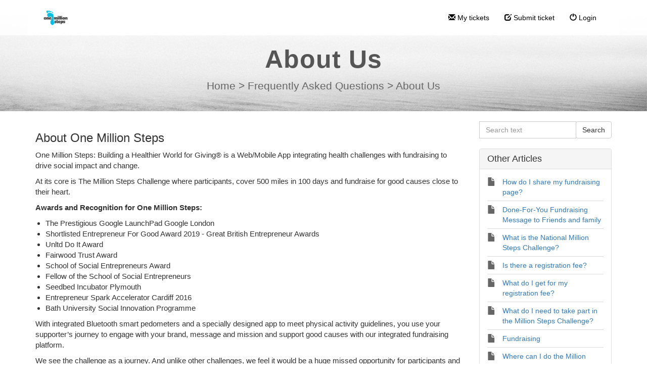

--- FILE ---
content_type: text/html; charset=UTF-8
request_url: https://millionsteps.ladesk.com/065226-About-Us
body_size: 5937
content:
<!DOCTYPE html>
<html lang="en-US">
<head>
    <meta name="referrer" content="no-referrer">
	
    <meta charset="utf-8">
    <meta http-equiv="X-UA-Compatible" content="IE=edge">
    <meta name="viewport" content="width=device-width, initial-scale=1">
        <link rel="canonical" href="https://millionsteps.ladesk.com/065226-About-Us" />            <link href="/themes/kb/montana/kb.css?v=5.60.2.20260109105047" rel="stylesheet" type="text/css"/>
            <link href="/static/webpack/liveagent-common-bundle/bundle.e3f8621f3498fb9699e2.css" rel="stylesheet" type="text/css"/>
        <link rel="stylesheet" href="index.php?type=css&v=5.60.2.20260109105047&c=1768337027&kbid=kb_defa" type="text/css">
            <script src="/static/webpack/liveagent-common-bundle/bundle-374aeb11714fdd5ecc49.esm.js" type="text/javascript" ></script>       
            <script src="/static/webpack/liveagent-common-bundle/stringutils-dfbf3ef97eb5478a04fc.esm.js" type="text/javascript" ></script>       
        <link rel="apple-touch-icon" href="/themes/kb/montana/img/apple-touch-icon.png" />
    <link type="image/x-icon" href="//millionsteps.ladesk.com/themes/kb/montana/img/favicon.ico" rel="shortcut icon" />
    <link type="image/x-icon" href="//millionsteps.ladesk.com/themes/kb/montana/img/favicon.ico" rel="icon" />    
    <link rel="mask-icon" href="/themes/kb/montana/img/kb-mask-icon.svg" color="#F6921E">
        <script type="text/javascript">
        (function(d, src, c) { var t=d.scripts[d.scripts.length - 1],s=d.createElement('script');s.id='la_x2s6df8d';s.async=true;s.src=src;s.onload=s.onreadystatechange=function(){var rs=this.readyState;if(rs&&(rs!='complete')&&(rs!='loaded')){return;}c(this);};t.parentElement.insertBefore(s,t.nextSibling);})(document,
'https://millionsteps.ladesk.com/scripts/track.js',
function(e){});
    </script>       
            <title>About Us</title>        <meta property="og:url" content="https://millionsteps.ladesk.com/065226-About-Us" />    <meta property="og:title" content="About Us" />    <meta property="og:description" content="About One Million Steps   One Million Steps: Building a Healthier World for Giving® is a Web/Mobile App integrating health challenges with fundraising to drive social impact and change.  At its core " />    <meta property="og:type" content="article" />    <meta property="og:image" content="//millionsteps.ladesk.com/scripts/file.php?view=Y&file=1a65egde4hdv56sg6ep3uqj2v4gcog0v" />        
</head>
<body class="montana  page-article">
    <div id="top"></div>
	
             
	    <!-- nav -->
<nav class="navbar">
    <div class="container">
        <a class="navbar-brand KBLogo" href="./"></a>
        <input class="menu-btn" type="checkbox" id="menu-btn" />
        <label class="menu-icon" for="menu-btn"><span class="navicon"></span></label>
        <div id="navbar" class="navbar-collapse">
            <ul id="menu-header-menu" class="nav navbar-nav">
                <li id="menu-item-mytickets" class="menu-item"><a href="my_tickets#My-Tickets"><span class="glyphicon glyphicon-envelope" aria-hidden="true"></span> My tickets</a></li>
                                    <li id="menu-item-submitticket" class="menu-item"><a href="submit_ticket"><span class="glyphicon glyphicon-edit" aria-hidden="true"></span> Submit ticket</a></li>
                                                    <li id="menu-item-login" class="menu-item"><a href="login"><span class="glyphicon glyphicon-off" aria-hidden="true"></span> Login</a></li>
                            </ul>
        </div>
    </div>
</nav>	<!-- article -->
<div itemscope itemtype="https://schema.org/Article">
<div class="jumbotron inner-jumbotron jumbotron-inner-fix jumbotron-smaller">
  <div class="container inner-margin-top">
    <div class="row">
      <div class="col-md-12 col-sm-12" style="text-align:center">
        <h1 class="inner-header" itemprop="name">About Us</h1>
        <meta itemprop="author" content="LiveAgent">
		<meta itemprop="headline" content="About Us">   
		<meta itemscope itemprop="mainEntityOfPage" itemType="https://schema.org/WebPage" itemid="https://millionsteps.ladesk.com/065226-About-Us"/>
         <span itemprop="publisher" itemscope itemtype="https://schema.org/Organization">    	
    		<meta itemprop="name" content="LiveAgent">
          <span itemscope itemprop="logo" itemtype="https://schema.org/ImageObject">
          	<meta itemprop="url" content="/scripts/file.php?view=Y&file=0iysrhuj8vbbo0kveiu94uq777sowfak">
          	<meta itemprop="width" content="300px">
          	<meta itemprop="height" content="200px">
          </span>		
  		 </span>
        
                <!-- breadcrumbs -->
<p class="breadcrumbs" itemscope itemtype="https://schema.org/BreadcrumbList">
			<span itemprop="itemListElement" itemscope itemtype="https://schema.org/ListItem">
		    		<a itemprop="item" href="./" class="breadcrumb-link">
    			<span itemprop="name">Home</span>
    		</a>
    	    	   <meta itemprop="position" content="1" />
    	</span>
    	    	    <span class="breadcrumb-divider">&gt;</span>
    	 	 
			<span itemprop="itemListElement" itemscope itemtype="https://schema.org/ListItem">
		    		<a itemprop="item" href="https://millionsteps.ladesk.com/660607-Frequently-Asked-Questions" class="breadcrumb-link">
    			<span itemprop="name">Frequently Asked Questions</span>
    		</a>
            	   <meta itemprop="position" content="2" />
    	</span>
    	    	    <span class="breadcrumb-divider">&gt;</span>
    	 	 
		<span itemprop="itemListElement" itemscope itemtype="https://schema.org/ListItem">		
        <span itemprop="name">About Us</span>
		<meta itemprop="position" content="3" />							
	</span>
</p>      </div>
    </div>
  </div>
</div>
<div class="container article-page  margin-top margin-bottom">
  <div class="row">
  	<div class="col-md-9">	
   			<div class="article-content ArticleContent" itemprop="articleBody"><section>
<h3>About One Million Steps</h3>

<p>One Million Steps: Building a Healthier World for Giving® is a Web/Mobile App integrating health challenges with fundraising to drive social impact and change.</p>

<p>At its core is The Million Steps Challenge where participants, cover 500 miles in 100 days and fundraise for good causes close to their heart.</p>

<p><strong>Awards and Recognition for One Million Steps:</strong></p>

<ul>
	<li>The Prestigious Google LaunchPad Google London</li>
	<li>Shortlisted Entrepreneur For Good Award 2019 - Great British Entrepreneur Awards</li>
	<li>Unltd Do It Award</li>
	<li>Fairwood Trust Award</li>
	<li>School of Social Entrepreneurs Award</li>
	<li>Fellow of the School of Social Entrepreneurs</li>
	<li>Seedbed Incubator Plymouth</li>
	<li>Entrepreneur Spark Accelerator Cardiff 2016</li>
	<li>Bath University Social Innovation Programme</li>
</ul>

<p>With integrated Bluetooth smart pedometers and a specially designed app to meet physical activity guidelines, you use your supporter’s journey to engage with your brand, message and mission and support good causes with our integrated fundraising platform.</p>

<p>We see the challenge as a journey. And unlike other challenges, we feel it would be a huge missed opportunity for participants and organisations not to take important health and well-being lessons with them and to their communities.</p>

<p>Completing one million steps/500 miles in 100 days is amazing stuff but we want participants to meet the NHS and Centre for Disease Control guidelines for healthy living</p>

<p>So we provide your staff and supporters with&nbsp; content covering:</p>

<p>– An introduction to mindfulness with meditation,</p>

<p>– Body conditioning and strength training exercises</p>

<p>“Where will your Million Steps take you?”​ is our mantra!</p>

<p>Integrated management dashboards give organisations, from small community groups to the biggest corporates and charities, the tools to track progress and fundraising levels of users for greater management and engagement.</p>

<p>One Million Steps is the affordable, resource-lite fundraising challenge for users, community groups, charities, gyms, GP surgeries to tackle the health and wellbeing crisis and build a healthier world for giving</p>

<p><strong>Mission:</strong>&nbsp;To harness and amplify the energy, passion and potential of People, Businesses and Good Causes and raise £100 million for social good in 5 years</p>

<p><strong>Vision:</strong>&nbsp;Create the No.1 Digital Eco-system for verifiable challenges with integrated fundraising, community engagement and corporate social responsibility</p>

<ul>
</ul>
</section>

<footer>&nbsp;</footer>
</div>    			
				<div class="Files">
					    			
    			</div>  
          <div class="ArticleInfo">          
          <span itemscope itemprop="image" itemtype="https://schema.org/ImageObject">
          	<meta itemprop="url" content="/scripts/file.php?view=Y&file=0iysrhuj8vbbo0kveiu94uq777sowfak">
          	<meta itemprop="width" content="300px">
          	<meta itemprop="height" content="200px">
          </span>
                          <div class="ArticleUpdated" title="Jul 30, 2020, 12:14 AM">
                <span class="ArticleInfoLabel">Updated:</span> <span class="ArticleInfoValue"><time datetime="2020-07-30" itemprop="dateModified">Jul 30, 2020</time></span>
              </div>
                        <time datetime="2020-07-30" itemprop="datePublished"></time>
          </div>
		</div>			
		<div class="col-md-3">
				<!-- search_box -->
<div class="margin-bottom" itemscope itemtype="https://schema.org/WebSite">
	<meta itemprop="url" content="./" />    <form action="search" method="get" itemprop="potentialAction" itemscope itemtype="https://schema.org/SearchAction">
    	<div class="input-group">
    	<meta itemprop="target" content="search?q={q}"/>
        <input aria-label="Search text" title="Search text" placeholder="Search text" itemprop="query-input" type="text" name="q" value="" class="form-control SearchText" required>
        <input type="hidden" name="pid" value="69">
        <input type="hidden" name="type" value="search">
        <input type="hidden" name="upid" value="">
      	<span class="input-group-btn">
        	<input class="btn btn-default btn-searchbox" type="submit" value="Search">
      	</span>
	    </div>
    </form>
</div>				<!-- right_other_articles -->
<div class="panel panel-default">
	<div class="panel-heading"><h4>Other Articles</h4></div>
  <ul class="panel-body list-group">
        <li class="list-group-item item-A"><a href="https://millionsteps.ladesk.com/705555-How-do-I-share-my-fundraising-page" class="article-link article-link-123" title="How do I share my fundraising page?">
        <span class="TitleValue">How do I share my fundraising page?</span>
      </a></li>
        <li class="list-group-item item-A"><a href="https://millionsteps.ladesk.com/803063-Done-For-You-Fundraising-Message-to-Friends-and-family" class="article-link article-link-125" title="Done-For-You Fundraising Message to Friends and family">
        <span class="TitleValue">Done-For-You Fundraising Message to Friends and family</span>
      </a></li>
        <li class="list-group-item item-A"><a href="https://millionsteps.ladesk.com/543909-What-is-the-National-Million-Steps-Challenge" class="article-link article-link-61" title="What is the National Million Steps Challenge?">
        <span class="TitleValue">What is the National Million Steps Challenge?</span>
      </a></li>
        <li class="list-group-item item-A"><a href="https://millionsteps.ladesk.com/404245-Is-there-a-registration-fee" class="article-link article-link-63" title="Is there a registration fee?">
        <span class="TitleValue">Is there a registration fee?</span>
      </a></li>
        <li class="list-group-item item-A"><a href="https://millionsteps.ladesk.com/841010-What-do-I-get-for-my-registration-fee" class="article-link article-link-99" title="What do I get for my registration fee?">
        <span class="TitleValue">What do I get for my registration fee?</span>
      </a></li>
        <li class="list-group-item item-A"><a href="https://millionsteps.ladesk.com/800155-What-do-I-need-to-take-part-in-the-Million-Steps-Challenge" class="article-link article-link-97" title="What do I need to take part in the Million Steps Challenge?">
        <span class="TitleValue">What do I need to take part in the Million Steps Challenge?</span>
      </a></li>
        <li class="list-group-item item-A"><a href="https://millionsteps.ladesk.com/869574-Fundraising" class="article-link article-link-95" title="Fundraising">
        <span class="TitleValue">Fundraising</span>
      </a></li>
        <li class="list-group-item item-A"><a href="https://millionsteps.ladesk.com/695135-Where-can-I-do-the-Million-Steps-Challenge" class="article-link article-link-93" title="Where can I do the Million Steps Challenge?">
        <span class="TitleValue">Where can I do the Million Steps Challenge?</span>
      </a></li>
        <li class="list-group-item item-A"><a href="https://millionsteps.ladesk.com/277523-I-dont-live-in-the-UK-can-I-still-take-part" class="article-link article-link-91" title="I don’t live in the UK, can I still take part?">
        <span class="TitleValue">I don’t live in the UK, can I still take part?</span>
      </a></li>
        <li class="list-group-item item-A"><a href="https://millionsteps.ladesk.com/448516-Can-I-do-the-challenge-with-friends" class="article-link article-link-89" title="Can I do the challenge with friends?">
        <span class="TitleValue">Can I do the challenge with friends?</span>
      </a></li>
    </ul>
        <div class="panel-footer"><a href="https://millionsteps.ladesk.com/660607-Frequently-Asked-Questions" class="MoreLinkTitle">and 15 more ...</a></div>
  </div>
		</div>
	</div>
</div>
</div>
<script type="text/javascript">

    var searchId = document.location.hash.replace('#', '');
    var headTag = document.getElementsByTagName("head").item(0);
    var scriptTag = document.createElement("script");
    scriptTag.setAttribute("type", "text/javascript");
    scriptTag.setAttribute("src", "/track.php?id=69&searchId="+searchId);
    headTag.appendChild(scriptTag);

</script>		<footer>
					<div class="footer-links">
				<div class="container">
					<div class="row">
						<div class="col-md-4 col-sm-6">
							<div class="product-desc">
								<h5>We Proudly Run on LiveAgent</h5>
								<p>LiveAgent is an integrated customer support software, ticketing system, live chat, social helpdesk and voice helpdesk. You name it, it's there. Based in cloud and accessible from everywhere, with SSL safety.</p>
								<p>Create a free <a href="https://www.liveagent.com/trial/?utm_medium=referral&utm_source=knowledge_base&utm_campaign=millionsteps.ladesk.com" rel="nofollow">LiveAgent account</a>.</p>
							</div>
						</div>
						<div class="col-md-4 col-sm-6">
							<div class="product-links">
								<h5>LiveAgent</h5>
								<ul>
									<li><a href="https://www.liveagent.com/pricing/?utm_medium=referral&utm_source=knowledge_base&utm_campaign=millionsteps.ladesk.com" rel="nofollow">Pricing</a>
									</li>
									<li><a href="https://www.liveagent.com/use-case-scenarios/?utm_medium=referral&utm_source=knowledge_base&utm_campaign=millionsteps.ladesk.com" rel="nofollow">Use Cases</a>
									</li>
									<li><a href="https://www.liveagent.com/customers/?utm_medium=referral&utm_source=knowledge_base&utm_campaign=millionsteps.ladesk.com" rel="nofollow">Customer Reviews</a>
									</li>
									<li><a href="https://www.liveagent.com/integrations/?utm_medium=referral&utm_source=knowledge_base&utm_campaign=millionsteps.ladesk.com" rel="nofollow">Integrations</a>
									</li>
								</ul>
							</div>
						</div>
						<div class="col-md-4 col-sm-6">
							<div class="popular-links">
								<h5>Most Popular Articles</h5>
																											<ul>   
																					<li><a href="https://millionsteps.ladesk.com/592064-Privacy-Policy" class="article-link article-link-57" title="Privacy Policy">Privacy Policy</a></li>
																					<li><a href="https://millionsteps.ladesk.com/417444-Terms-of-UseUser-Agreement" class="article-link article-link-47" title="Terms of Use/User Agreement">Terms of Use/User Agreement</a></li>
																					<li><a href="https://millionsteps.ladesk.com/546635-Connecting-Your-Own-Tracker-or-Device" class="article-link article-link-101" title="Connecting Your Own Tracker or Device">Connecting Your Own Tracker or Device</a></li>
																					<li><a href="https://millionsteps.ladesk.com/738732-Enrolling-On-Your-Million-Steps-Challenge-and-Activating-your-Fundraising-Page-where-available" class="article-link article-link-27" title="Enrolling On Your Million Steps Challenge and Activating your Fundraising Page (where available)">Enrolling On Your Million Steps Challenge and Activating your Fundraising Page (where available)</a></li>
																					<li><a href="https://millionsteps.ladesk.com/573540-Google-Fit-and-Apple-Health-Sign-Ups" class="article-link article-link-23" title="Google Fit and Apple Health Sign Ups">Google Fit and Apple Health Sign Ups</a></li>
																					<li><a href="https://millionsteps.ladesk.com/828384-Installing-the-Million-Steps-App" class="article-link article-link-21" title="Installing the Million Steps App">Installing the Million Steps App</a></li>
																					<li><a href="https://millionsteps.ladesk.com/682436-My-Fundraising-Page-is-Not-Activated" class="article-link article-link-113" title="My Fundraising Page is Not Activated">My Fundraising Page is Not Activated</a></li>
																					<li><a href="https://millionsteps.ladesk.com/543909-What-is-the-National-Million-Steps-Challenge" class="article-link article-link-61" title="What is the National Million Steps Challenge?">What is the National Million Steps Challenge?</a></li>
																					<li><a href="https://millionsteps.ladesk.com/919447-Pedometer-Pairing-or-Sync-Issues" class="article-link article-link-35" title="Pedometer Pairing or Sync Issues">Pedometer Pairing or Sync Issues</a></li>
																					<li><a href="https://millionsteps.ladesk.com/256226-Request-removal-and-account-closure-From-the-Million-Steps-Platform" class="article-link article-link-109" title="Request removal and account closure From the Million Steps Platform">Request removal and account closure From the Million Steps Platform</a></li>
																				</ul>
																								</div>
						</div>
					</div>
				</div>
			</div>
					<div class="footer-container">
				<div class="container">
					<div class="AppBrandProductWidget" style="display:inline-block; vertical-align:middle; font-size:11px; font-weight:normal; color:inherit; line-height:16px; height:16px; white-space:nowrap;"><span class="AppBrandProductLabel" style="line-height:16px; vertical-align: middle; font-family:Arial,Verdana,san-serif; font-size:11px;  font-weight:normal; color:inherit;">Powered by</span> <a class="AppBrandProductLink" target="_blank" href="https://www.liveagent.com/help-desk-software/?utm_source=contactform&utm_medium=referral&utm_campaign=" title="Better customer service starts now" style="line-height:16px; vertical-align:middle; font-family:Arial,Verdana,san-serif; font-size:11px;  font-weight:normal; text-decoration:none; color:inherit"><object style="display:inline-block; opacity:0.7; line-height:16px; width:16px; height:16px; vertical-align:top;"><svg version="1.1" id="Layer_1" xmlns="http://www.w3.org/2000/svg" xmlns:xlink="http://www.w3.org/1999/xlink" x="0px" y="0px" width="16px" height="16px" viewBox="0 -9 16 16" enable-background="new 0 -9 16 16" xml:space="preserve"><g><path d="M2.445-0.419c0-0.487,0.248-1.564,1.167-1.564c0.772,0,1.158,0.506,1.158,1.519c0,1.093-0.386,1.64-1.158,1.64 C2.833,1.174,2.445,0.644,2.445-0.419z M8.414,4.338C7.496,5.432,6.44,6.669,5.083,6.667c0.513-0.71,0.872-1.568,1.141-2.455         c-3.305-0.524-5.765-2.51-5.765-4.881c0-1.152,0.813-3.455,3.462-3.455c2.167,0,3.718,1.729,3.718,3.697 c0,1.506-0.705,2.045-1.106,2.045c-0.467,0-0.7-0.336-0.7-1.008v-3.458H4.831v0.309C4.534-2.82,4.128-2.96,3.612-2.96 c-1.921,0-2.235,1.927-2.235,2.541c0,0.826,0.431,2.571,2.235,2.571c0.587,0,1.066-0.201,1.438-0.602    c0.306,0.688,0.8,1.03,1.483,1.03c0.849,0,2.069-0.714,2.069-3.007c0-3.368-3.049-4.702-4.082-4.702 c5.584-1.76,10.939,1.016,10.939,4.459C15.459,2,12.344,4.181,8.414,4.338z"/></g></svg></object><b class='AppBrandProductName'>LiveAgent</b></a></div>
				</div>
			</div>
		</footer>
	<a href="#top" id="scroll-top"><span class="glyphicon glyphicon-chevron-up"></span></a>
    <script src="/themes/kb/montana/js/fixedmenu.js?v=5.60.2.20260109105047"></script>
    
</body>
</html>